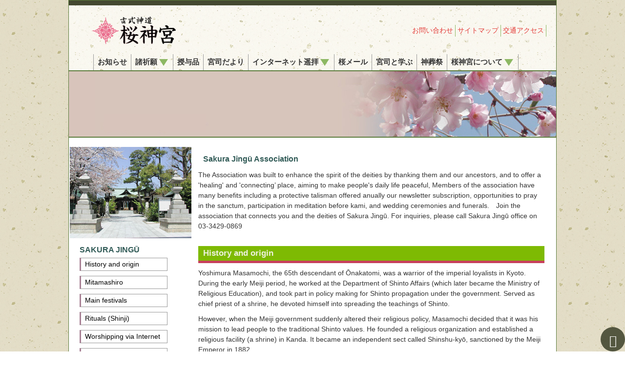

--- FILE ---
content_type: text/html; charset=UTF-8
request_url: https://www.sakura.jingu.net/english.html
body_size: 5763
content:
<!DOCTYPE html>
<html xmlns="http://www.w3.org/1999/xhtml" lang="en">
<head>
<meta http-equiv="Content-Type" content="text/html; charset=UTF-8" />
<title>桜神宮：English</title>
<link href="/css/sanitize.css" rel="stylesheet" type="text/css" />
<link href="/css/common.css" rel="stylesheet" type="text/css" />
<!-- SmartMenus core CSS (required) -->
<link href="/css/sm-core-css.css" rel="stylesheet" type="text/css" />
<link href="/css/sm-mint.css" rel="stylesheet" type="text/css" />
<script type="text/javascript" src="jquery-1.6.2.min.js"></script> 
<script type="text/javascript" src="javascript.js"></script>
</head>
<!-- ▼sec-image -->
<body>
<div id="page_top"><a href="#"></a></div>
<div id="basic-wrap">
  <header>
  <div class="header-head">
    <div class="top-logo"><a href="/"><img src="/img/header/logo.png"  alt="古式神道桜神宮" class="site-logo"></a></div>
    <ul class="lang ">
      <li class="only-pc"><a href="/call.html">お問い合わせ</a></li>
      <li class="only-pc"><a href="/sitemap.html">サイトマップ</a></li>
      <li class="only-pc"><a href="/access.html">交通アクセス</a></li>
      <li class="only-sp">MENU</li>
    </ul>
  </div>
  <nav class="main-nav" role="navigation"> 
    <!-- Mobile menu toggle button (hamburger/x icon) -->
    <input id="main-menu-state" type="checkbox" />
    <label class="main-menu-btn
                " for="main-menu-state"> <span class="main-menu-btn-icon"></span> </label>
    <!-- Sample menu definition -->
    <ul id="main-menu" class="sm sm-mint">
      <li><a href="/news.html">お知らせ</a></li>
      <li><a href="/kigan-index.html">諸祈願</a>
        <ul >
         <li><a href="/kigan-index.html">諸祈願</a>
          <li>  <li><a href="/kigan-happokiyome.html">大中臣 八方清メ</a></li></li>
           <li><a href="/kigan-wedding.html">神前結婚式</a></li>
          <li><a href="/kigan-anzan.html">安産祈願</a></li>
          <li><a href="/kigan-omiya.html">初宮詣（お宮参り）</a></li>
          <li><a href="/kigan-753.html">七五三</a></li>
          <li><a href="kigan-shutcho.html">出張祭典</a></li>
        <li><strong><a href="/kigan-post.html">郵送祈願</a></strong></li>
        </ul>
      </li>
      <li><a href="/zuyohin.html">授与品</a></li>
      <li><a href="/letter.html">宮司だより</a></li>
      <li><a href="/youhai-start.html">インターネット遥拝</a>
        <ul >
          <li><a href="/youhai-start.html">鳥居</a></li>
          <li><a href="/youhai-omairi.html">お参り</a></li>
          <li><a href="/youhai-gokicho.html">ご記帳</a></li>
          <li><a href="/youhai-omikuji.html">おみくじ</a></li>
          <li><a href="/youhai-ema.html">絵馬奉納</a></li>
          <li><a href="/youhai-omamori.html">御守授与</a></li>
          <li><a href="/youhai-soudan.html">宮司に相談</a></li>
        </ul>
      </li>
      <li><a href="/mailmagazine.html">桜メール</a></li>
      <li><a href="news.html?id=68368">宮司と学ぶ</a></li>
      <li><a href="/shinsosai.html">神葬祭</a></li>
      <li><a href="/about-souken.html">桜神宮について</a>
        <ul>
          <li><a href="/about-souken.html">桜神宮の創建</a></li>
        </ul>
      </li>
     
      <li class="only-sp"><a href="/access.html">アクセス</a></li>
      <li class="only-sp"><a href="/call.html">お問い合わせ</a></li>
    </ul>
  </nav>
</header>
  <div class="sec-wrapper">
    <h1 id="sec-title" class="title-call"> </h1>
    <!-- ▲sec-image -->
    <div class="sec-contents">
<div class="sec-menu">

<img src="img/language/sakurajingu.jpg" alt="SAKURA JINGŪ"/>

<p class="midashi ml20">SAKURA JINGŪ</p>
    <ul>
<li ><a href="#01">History and origin</a></li>
<li ><a href="#02">Mitamashiro</a></li>
<li ><a href="#03">Main festivals</a></li>
<li><a href="#04">Rituals (Shinji)</a></li>
<li><a href="#05">Worshipping via Internet</a></li>
<li><a href="#07">Access</a></li>
</ul>
</div>
<div class="sec-main">

<p class="midashi">Sakura Jingū Association</p>

<div class="txt_block">
The Association was built to enhance the spirit of the deities by thanking them and our ancestors, and to offer a 'healing' and 'connecting’ place, aiming to make people's daily life peaceful, Members of the association have many benefits including a protective talisman offered anually our newsletter subscription, opportunities to pray in the sanctum, participation in meditation before kami, and wedding ceremonies and funerals.　Join the association that connects you and the deities of Sakura Jingū. For inquiries, please call Sakura Jingū 
office on 03-3429-0869
</div>

<a name="01"></a>
<p class="lang_menu">History and origin</p>

<div class="txt_block">
Yoshimura Masamochi, the 65th descendant of Ōnakatomi, was a warrior of the imperial loyalists in Kyoto. During the early Meiji period, he worked at the Department of Shinto Affairs (which later became the Ministry of Religious Education), and took part in policy making for Shinto propagation under the government. Served as chief priest of a shrine, he devoted himself into spreading the teachings of Shinto. 
</div>
<div class="txt_block">
However, when the Meiji government suddenly altered their religious policy, Masamochi decided that it was his mission to lead people to the traditional Shinto values. He founded a religious organization and established a religious facility (a shrine) in Kanda. It became an independent sect called Shinshu-kyō, sanctioned by the Meiji Emperor in 1882. 
</div>
<div class="txt_block">
Masamochi, who was highly favored by Saigo Takamori and Ito Hirobumi as well as other key government officials, spent time with Percival Lowell, an American astronomer and a devout Christian, and taught him Shinto beliefs during his stay in Japan. Introduced by the Ministry of Foreign Affairs and the books of Lowell, more than 200 Westerners visited annual festivals at the shrine during the Meiji period. Masamochi received an oracle just before his death, which resulted in the relocation of the shrine to the current location in the early Taisho period.
</div>

<a name="02"></a>
<p class="lang_menu">Mitamashiro (A physical object of worship) </p>

<div class="txt_block">
   <div class="flex-grope">
<div class="lang-txt-mitamashiro">The mirror (mikagami) of Chrysanthemum of 16 petals is the object of worship. The mirror was enshrined in Edo castle during the Edo period before the buildings of shrine in the castle was destroyed by a fire. After approved by the Imperial court, the mirror was then enshrined in Shin- mei-gū shrine by Keikōin in Reigan-jima island in Fukagawa, Tokyo. The mirror was moved again to a Grand Shrine after the Meiji Restoration. The then supreme priest of the shrine, kuninomiya Asahiko Shinnō (Prince), who confided Masamochi, he himself divided the spirit of the enshrined deity of the Grand Shrine to the mirror, which was then granted to the shrine when Masamochi left his post. 
</div>
   <div class="image-mitamashiro"><img src="/img/language/kagamib.jpg"  /></div>
</div>

<a name="03"></a>
<p class="lang_menu">Main festivals</p>

<table class="festival">

  <tbody>
    <tr>
      <th scope="row">Shihōhai<br>
<span class="date">(January 1st)</span></th>
      <td>Celebration of the New Year, <br>worshipping the deities in all four directions.</td>
    </tr>
    <tr>
           <th scope="row">Genshi-sai<br>
<span class="date">(January 3rd)</span></th>
      <td>Celebration of the descent of Ninigi <br>(grandson of Amaterasu, the goddess of the sun) to earth.</td>
    </tr>
    <tr>
           <th scope="row">Yoshimura Masamochi-sai<br>
<span class="date">(January 21st)</span></th>
      <td>Celebration of Yoshimura Masamochi' s life.</td>
    </tr>
    <tr>
          <th scope="row">Setsubun-sai<br>
<span class="date">(February 3rd)</span></th>
      <td>Celebration of the coming of spring</td>
    </tr>
    <tr>
           <th scope="row">Taisai<br>
<span class="date">(April 9th)</span></th>
      <td>Great festival.</td>
    </tr>
       <tr>
           <th scope="row">Nagoshi no Ōharai<br>
<span class="date">(June 30th)</span></th>
      <td>Great purification</td>
    </tr>
    <tr>
          <th scope="row">Chusai<br>
<span class="date">(September 17th)</span></th>
      <td>Middle festival.</td>
    </tr>
    <tr>
         <th scope="row">Irei taisai<br>
<span class="date">(Second Sunday of July)</span></th>
      <td>Great memorial service.</td>
    </tr>
       <tr>
         <th scope="row">Toshikoshi Ōharai<br>
<span class="date">(December 27th)</span></th>
      <td>Monthly ceremonies.</td>
    </tr>
    <tr>
          <th scope="row">Tsukinami-sai<br>
<span class="date">(9th, 21st, and 27th of <br>every month)</span></th>
      <td>Monthly ceremonies.</td>
    </tr>
    <tr>
          <th scope="row">Kitō-sai<br>
<span class="date">(17th of every month)</span></th>
      <td>Ceremony to pray for safety.</td>
    </tr>
  </tbody>
</table>


<br /><a name="04"></a>
<p class="lang_menu">Rituals (Shinji)</p>

<p class="midashi">Godō jigoku shiki, or Kamanari (The purifying sound of iron pot)</p>
<div class="flex-grope">
<div class="image"><img src="/img/language/shinji1b.jpg" /></div>
<div class="lang-txt">The sound that iron pot filled with cooked rice makes during the ritual in front of kami. This sound purifies the defilements (tsumi and kegare) of each individual. This ceremony is held on April 9, June 30, September 17, and December 27.</div>
</div>
    
<p class="midashi">Chinka shiki (The fire calming ceremony) </p>
<div class="flex-grope">
    <div class="image"><img src="img/language/shinji2b.jpg" ></div>
<div class="lang-txt">The ritual of 'pacifying fire’ by walking barefoot on the bed of 6 meters long red-hot charcoal embers. Participants circumambulate the walkway, where salt is spread on the coals after purification. This ceremony is held on April 9.
</div></div>
    
<p class="midashi">Kugatachi shiki or Yutate (The sprinkling of boiling water on the body) </p>
  <div class="flex-grope">
    <div class="image"><img src="/img/language/shinji3b.jpg"></div>
<div class="lang-txt">A ritual in which the priest dips bamboo fronds into boiling water and sprinkles on the body. This ceremony is held on September 17.</div>
      </div>

<a name="05"></a>
<p class="lang_menu">Worshipping via Internet</p>

<div class="txt_block">
 "Remote" Worship is available for those who live abroad or in a remote place, or those who are unable to come due to their work or health issues, by simply following the guide on our website. We offer inquiries and consultation services as well.
</div>
■HOMEPAGE ADDRESS<br />
 https://www.sakura.jingu.net/

<br /><br />

<a name="07"></a>
<p class="lang_menu">Access</p>
<div class="txt_block">
SAKURA JINGŪ<br/>
3-21, SHINMACHI, SETAGAYA-KU,TOKYO 154-0014 JAPAN [<a href="https://maps.google.co.jp/maps?q=%E6%9D%B1%E4%BA%AC%E9%83%BD%E4%B8%96%E7%94%B0%E8%B0%B7%E5%8C%BA%E6%96%B0%E7%94%BA3-21-3&ie=UTF8&client=safari&oe=UTF-8&hnear=%E6%9D%B1%E4%BA%AC%E9%83%BD%E4%B8%96%E7%94%B0%E8%B0%B7%E5%8C%BA%E6%96%B0%E7%94%BA%EF%BC%93%E4%B8%81%E7%9B%AE%EF%BC%92%EF%BC%91%E2%88%92%EF%BC%93&gl=jp&t=m&z=16&brcurrent=3,0x6018f47c473feb97:0x8ba13f71e521115a,0,0x6018f47c469ac02f:0xc4b3b9507a14e19" target="_blank">→google MAP</a>]<br/>
Tel 81-3-3429-0869<br/>Fax 81-3-3429-7452<br/>
URL http://www.sakura.jingu.net<br/>
E-mail info@sakura.Jingu.net<br/>
</div>

<div align="center"><div class="map-photo">
<img src="/img/access/map01.jpg"  alt="（１）桜新町駅改札"/>
<div class="cap2">（１）Tokyu Den-en-toshi Line Sakura-shimmachi Station Ticket Gate</div>
<div class="cap3">▼</div>
<img src="/img/access/map02.jpg"  alt="（２）北口"/>
<div class="cap2">（２）Sakura-shimmachi Station North Exit</div>
<div class="cap3">▼</div>
<img src="/img/access/map03.jpg"  alt="（３）桜新町駅北口外観"/>
<div class="cap2">（３）Sakura-Shimmachi Station North Exit (Appearance from outside)</div>
<div class="cap3">▼</div>
<img src="/img/access/map04.jpg"  alt="（４）出口からまっすぐ進む"/>
<div class="cap2">（４）Walk Straight from the North Exit</div>
<div class="cap3">▼</div>
<img src="/img/access/map05.jpg"  alt="（５）コンビニとさくら幼稚園"/>
<div class="cap2">（５）You will see Family Mart and Sakura Kindergarden as a landmark</div>
<div class="cap3">▼</div>
<img src="/img/access/map06.jpg"  alt="（６）さくら幼稚園の門を通過する"/>
<div class="cap2">（６）Keep walking until you pass the Kindergarden's entrance gate</div>
<div class="cap3">▼</div>
<img src="/img/access/map07.jpg"  alt="（７）桜神宮の鳥居が見えてきます"/>
<div class="cap2">（７）There, you will see Sakurajingu's Torii</div>
</div></div>
</div>
        </div>
      <!--▲sec-main--> 
    </div>
    <!--▲sec-contents--> 
  </div>
  <!--▲sec-wrapper-->

<!-- ▼footer -->
 <!-- ▼footer -->
  <div id="footer">     
    <div class="footer-box">
      <h1><span class="sub">古式神道 </span>桜神宮</h1>
       <p class="add"> 〒154-0014 東京都世田谷区新町3-21-3<br>
      [<a href="https://maps.google.co.jp/maps?q=%E6%9D%B1%E4%BA%AC%E9%83%BD%E4%B8%96%E7%94%B0%E8%B0%B7%E5%8C%BA%E6%96%B0%E7%94%BA3-21-3&ie=UTF8&client=safari&oe=UTF-8&hnear=%E6%9D%B1%E4%BA%AC%E9%83%BD%E4%B8%96%E7%94%B0%E8%B0%B7%E5%8C%BA%E6%96%B0%E7%94%BA%EF%BC%93%E4%B8%81%E7%9B%AE%EF%BC%92%EF%BC%91%E2%88%92%EF%BC%93&gl=jp&t=m&z=16&brcurrent=3,0x6018f47c473feb97:0x8ba13f71e521115a,0,0x6018f47c469ac02f:0xc4b3b9507a14e19" target="_blank">→googleマップ</a>]</p>
      <h2>ご予約・お問い合わせ</h2>
      <p class="denwa">電話　<span class="number">03-3429-0869</span><br class="only-sp">（受付時間　9：00～16：00）</p>
    <p class="denwa"><font color="#669900">ご祈願をお申し込みの際はお電話いただきますようお願い致します。</font></p><br>
    

    
    
        <ul class="footer-menu">
        <li><a href="/news.html">お知らせ</a></li>
        <li><a href="/kigan-happokiyome.html"">諸祈願</a></li>
        <li><a href="/shinsosai.html">神葬祭</a></li>
        <li><a href="/zuyohin.html">授与品</a></li>
        <li><a href="/letter.html">宮司だより</a></li>
        <li><a href="/youhai-start.html">インターネット遥拝</a></li>
        <li><a href="/mailmagazine.html">桜メール</a></li>
        <li><a href="/about-souken.html">桜神宮について</a></li>
        <li><a href="/access.html">アクセス</a></li>
        <li><a href="/call.html">お問い合わせ</a></li>
        <li><a href="/sitemap.html">サイトマップ</a></li>
      </ul>   
    </div>
  <div class="copyright"> &copy;
    1998-2025    Sakura-Jingu All Rights Reserved. </div>
    </div>
  <!-- ▲footer --> </div>
<!-- ▲basic-wrap--> 
    
<script src="https://code.jquery.com/jquery-1.12.4.min.js"></script> 
<script src="/js/jquery.smartmenus.min.js"></script> 
<script type="text/javascript">
  $(function() {
		$('#main-menu').smartmenus({
			subMenusSubOffsetX: 6,
			subMenusSubOffsetY: -8
		});
	});

// SmartMenus mobile menu toggle button
$(function() {
  var $mainMenuState = $('#main-menu-state');
  if ($mainMenuState.length) {
    // animate mobile menu
    $mainMenuState.change(function(e) {
      var $menu = $('#main-menu');
      if (this.checked) {
        $menu.hide().slideDown(250, function() { $menu.css('display', ''); });
      } else {
        $menu.show().slideUp(250, function() { $menu.css('display', ''); });
      }
    });
    // hide mobile menu beforeunload
    $(window).bind('beforeunload unload', function() {
      if ($mainMenuState[0].checked) {
        $mainMenuState[0].click();
      }
    });
  }
});
 </script>
</body>
</html>


--- FILE ---
content_type: text/css
request_url: https://www.sakura.jingu.net/css/common.css
body_size: 6866
content:
@charset "UTF-8";
/* Scss Document */
@media (max-width: 768px) {
  .only-pc {
    display: none; } }

@media (min-width: 769px) {
  .only-sp {
    display: none; } }

html {
  height: 100%;
  font-size: 62.5%;
  background-color: #f0ece0;
  background: url("/img/common/bg_contents.gif"); }

* {
  box-sizing: border-box; }

* {
  margin: 0;
  padding: 0; }

body {
  font-family: "Roboto", "ヒラギノ角ゴ Pro W3", "Hiragino Kaku Gothic Pro", "メイリオ", Meiryo, Osaka, "ＭＳ Ｐゴシック", "MS PGothic", sans-serif;
  font-size: 1.4rem;
  color: #333; }
  body img {
    max-width: 100%;
    height: auto; }

*, *::before, *::after {
  box-sizing: border-box; }

.clearfix::after {
  content: “”;
  display: block;
  clear: both; }

a:link {
  color: #e33a37;
  text-decoration: none; }

a:visited {
  color: #e33a37;
  text-decoration: none; }

a:hover {
  color: #e33a37;
  text-decoration: underline; }

a:visited:hover {
  color: #e33a37;
  text-decoration: underline; }

a:active {
  color: #e33a37;
  text-decoration: underline; }

a:visited:active {
  color: #e33a37;
  text-decoration: none; }

table {
  width: 100%; }
  table th, table td {
    padding: 6px;
    border: 1px solid #bc0d4a; }

th {
  white-space: nowrap; }

.center {
  text-align: center;
  　　position: relative;
  　　top: 50%;
  　　-webkit-transform: translateY(-50%);
  　　-ms-transform: translateY(-50%);
  　　transform: translateY(-50%); }

hr {
  border: 1px solid #999;
  margin: 20px auto; }

#basic-wrap {
  margin: 0 auto;
  width: 100%;
  min-width: 320px;
  border: 1px solid #5c7c3d; }
  @media (min-width: 769px) {
    #basic-wrap {
      overflow: hidden;
      width: 1000px;
      display: -webkit-box;
      display: -ms-flexbox;
      display: flex;
      -webkit-box-orient: vertical;
      -webkit-box-direction: normal;
      -ms-flex-direction: column;
      flex-direction: column;
      min-height: 100vh;
      height: 100%; } }

/*ページトップへ矢印*/
#page_top {
  width: 50px;
  height: 50px;
  position: fixed;
  right: 0;
  bottom: 0;
  background: #444831;
  opacity: 0.9;
  border-radius: 50%;
  z-index: 5; }

#page_top a {
  position: relative;
  display: block;
  width: 50px;
  height: 50px;
  text-decoration: none; }

#page_top a::before {
  font-family: 'Font Awesome 5 Free';
  font-weight: 900;
  content: '\f102';
  font-size: 25px;
  color: #fff;
  position: absolute;
  width: 25px;
  height: 25px;
  top: -5px;
  bottom: 0;
  right: 0;
  left: 0;
  margin: auto;
  text-align: center; }

/*----------ヘッダ部-----------*/
/*スマホ時position: fixed;でトップにヘッダ固定*/
header {
  background: url("/img/header/bg_header_menu.gif");
  border-top: 10px solid #444831;
  position: fixed;
  top: 0;
  left: 0;
  width: 100%;
  z-index: 100; }
  @media (min-width: 769px) {
    header {
      position: static;
      width: 100%;
      border-bottom: 2px solid #5c7c3d; } }

.header-head {
  width: 100%;
  display: -webkit-box;
  display: -ms-flexbox;
  display: flex;
  justify-content: space-between; }
  .header-head .top-logo {
    padding: 10px; }
    @media (min-width: 769px) {
      .header-head .top-logo {
        padding: 20px 0 10px 48px; 
            } }
  .header-head .lang {
    display: -webkit-box;
    display: -ms-flexbox;
    display: flex;
    f-webkit-box-pack: end;
    -ms-flex-pack: end;
    justify-content: flex-end;
    width: 20%;
    margin-top: 20px;
      margin-right: 20px;
    height: 24px; 
}
    @media (min-width: 769px) {
      .header-head .lang {
        width: 50%;
        margin-top: 40px;
        padding-left: 10px;
        height: 24px;
    } }
  .header-head .lang li {
    border-right: 1px solid #8db863;
    list-style: none;
    text-align: center;
    font-size: 1.1rem;
    padding: 4px;
    line-height: 1; 
}
.header-head .lang li:nth-child(5){
    border: none; margin-right:-10px}

    @media (min-width: 769px) {
      .header-head .lang li {
        font-size: 1.4rem; } }
.header-head .lang li:nth-child(4){
    border: none; margin-right: 10px;}


.header-head .top-logo a .site-logo {
  width: 132px;
  height: 46px; }
  @media (min-width: 769px) {
    .header-head .top-logo a .site-logo {
      width: 172px;
      height: 60px; } }

/*-----------------フッタ部---------------*/
#footer {
  margin: auto;
  color: #fff;
  background: url("/img/footer/footer_bg.gif"); }
  @media (min-width: 769px) {
    #footer {
      width: 1000px; } }

.footer-menu {
  width: 90%;
  margin: 20px auto 10px;
  list-style: none;
  display: -webkit-box;
  display: -ms-flexbox;
  display: flex;
  -ms-flex-wrap: wrap;
  flex-wrap: wrap;
  -webkit-box-pack: start;
  -ms-flex-pack: start;
  justify-content: flex-start;
  border-top: 1px solid #999;
  padding-top: 10px; }
  @media (min-width: 769px) {
    .footer-menu {
      display: none; } }
  .footer-menu li {
    display: block;
    text-align: left;
    text-decoration: none;
    padding: 3px 0;
    margin-right: 30px; }
  .footer-menu li a::after {
    position: absolute;
    font-family: 'Font Awesome 5 Free';
    content: '\f04b';
    font-weight: 900;
    font-size: 1rem;
    margin-top: 3px;
    margin-left: 5px; }
  .footer-menu li a {
    text-decoration: none;
    color: #fff; }
  .footer-menu li a:hover {
    text-decoration: underline;
    color: #bc0d4a; }

.footer-box {
  padding: 1px;
  text-align: center; }
  .footer-box h1 {
    font-family: 游明朝, "Yu Mincho", YuMincho, "Hiragino Mincho ProN", "Hiragino Mincho Pro", HGS明朝E, メイリオ, Meiryo, serif; }
    .footer-box h1 .sub {
      font-size: 1.6rem; }
  .footer-box h2 {
    font-size: 1.6rem;
    margin-bottom: 0; }
  .footer-box .add {
    margin-bottom: 10px; }
  .footer-box .denwa {
    margin-bottom: -4px; }
  .footer-box .number {
    font-size: 2rem;
    font-weight: bold; }

.copyright {
  margin-top: 4px;
  text-align: center;
  padding: 6px;
  border-top: 1px solid rgba(127, 127, 127, 0.8); }

.goto-form {
  display: inline-block;
  margin: 8px auto;
  background: #5c7c3d;
  padding: 4px 16px;
  border-radius: 10px;
  font-weight: bold; }
  .goto-form a {
    text-decoration: none;
    color: #fff;
    display: inline-block; }
  .goto-form a:hover {
    color: #e33a37; }
  .goto-form .fas {
    vertical-align: -3px; }

/*--------------------第二階層コンテンツ-------------------*/
/*スマホ時、固定ヘッダ分だけ上に余白
PC時に親要素basic-wrapをflexにして、コンテンツが少なくてもフッタを下に固定*/
.sec-wrapper {
  margin-top: 86px;
  background: #fff; }
  @media (min-width: 769px) {
    .sec-wrapper {
      margin-top: 0;
      flex: 1 0 auto; } }

#sec-title {
  color: #fff;
  font-size: 2rem;
  font-family: 游明朝, "Yu Mincho", YuMincho, "Hiragino Mincho ProN", "Hiragino Mincho Pro", HGS明朝E, メイリオ, Meiryo, serif;
  font-weight: 700;
  border-bottom: 2px solid #5c7c3d;
  padding: 24px 0 10px 10px;
  height: 80px;
  letter-spacing: 0.1em;
  text-shadow: 2px 2px 3px #333; }
  @media (min-width: 769px) {
    #sec-title {
      margin-top: 0;
      height: 136px;
      font-size: 2.8rem;
      padding: 50px 0 10px 30px;
      letter-spacing: 0.2em; } }

/*各コーナータイトル背景画像*/
.title-news {
  background: url("/img/sec_title/sp_news.jpg");
  background-size: cover; }
  @media (min-width: 769px) {
    .title-news {
      background: url("/img/sec_title/news.jpg"); } }

.title-kigan {
  background: url("/img/sec_title/sp_kigan.jpg");
  background-size: cover; }
  @media (min-width: 769px) {
    .title-kigan {
      background: url("/img/sec_title/kigan.jpg"); } }

.title-shinsosai {
  background: url("/img/sec_title/sp_shinsosai.jpg");
  background-size: cover; }
  @media (min-width: 769px) {
    .title-shinsosai {
      background: url("/img/sec_title/shinsosai.jpg"); } }

.title-zyuyo {
  background: url("/img/sec_title/sp_zyuyo.jpg");
  background-size: cover; }
  @media (min-width: 769px) {
    .title-zyuyo {
      background: url("/img/sec_title/zyuyo.jpg"); } }

.title-diary {
  background: url("/img/sec_title/sp_diary.jpg");
  background-size: cover; }
  @media (min-width: 769px) {
    .title-diary {
      background: url("/img/sec_title/diary.jpg"); } }

.title-youhai {
  background: url("/img/sec_title/sp_youhai.jpg");
  background-size: cover; }
  @media (min-width: 769px) {
    .title-youhai {
      background: url("/img/sec_title/youhai.jpg"); } }

.title-call {
  background: url("/img/sec_title/sp_call.jpg");
  background-size: cover; }
  @media (min-width: 769px) {
    .title-call {
      background: url("/img/sec_title/call.jpg"); } }

.title-mailmagazine {
  background: url("/img/sec_title/sp_mailmagazine.jpg");
  background-size: cover; }
  @media (min-width: 769px) {
    .title-mailmagazine {
      background: url("/img/sec_title/mailmagazine.jpg"); } }

.title-about {
  background: url("/img/sec_title/sp_about.jpg");
  background-size: cover; }
  @media (min-width: 769px) {
    .title-about {
      background: url("/img/sec_title/about.jpg"); } }

.title-access {
  background: url("/img/sec_title/sp_access.jpg");
  background-size: cover; }
  @media (min-width: 769px) {
    .title-access {
      background: url("/img/sec_title/access.jpg"); } }

.title-sitemap {
  background: url("/img/sec_title/sp_sitemap.jpg");
  background-size: cover; }
  @media (min-width: 769px) {
    .title-sitemap {
      background: url("/img/sec_title/sitemap.jpg"); } }

.title-gosyumonth {
  background: url("/img/sec_title/sp_gosyumonth.jpg");
  background-size: cover; }
  @media (min-width: 769px) {
    .title-gosyumonth  {
      background: url("/img/sec_title/gosyumonth.jpg"); } }

.sec-contents {
  display: -webkit-box;
  display: -ms-flexbox;
  display: flex;
  -ms-flex-wrap: wrap;
  flex-wrap: wrap; }

/*------第二階層の通常メニュー　PC左　SP上-------
第二階層メニュー　変則タイプは各コンテンツエリアに記載*/
.sec-menu {
  width: 98%;
  margin: 0 auto;
  text-decoration: none;
  order: 1; }
  @media (min-width: 769px) {
    .sec-menu {
      width: 25%;
      order: 1;
      padding: 0; } }
  .sec-menu ul {
    padding: 0;
    display: -webkit-box;
    display: -ms-flexbox;
    display: flex;
    -ms-flex-wrap: wrap;
    flex-wrap: wrap;
    -webkit-box-pack: justify;
    -ms-flex-pack: justify;
    justify-content: space-between; }
    @media (min-width: 769px) {
      .sec-menu ul {
        display: block;
        margin-top: 0;
        margin-left: 20px; } }
    .sec-menu ul ul::after, .sec-menu ul ul::before {
      width: 46%;
      content: "";
      display: block; }
  .sec-menu li {
    width: 46%;
    list-style: none;
    margin-bottom: 10px; }
    @media (min-width: 769px) {
      .sec-menu li {
        width: 180px; } }
  .sec-menu li a {
    width: 100%;
    padding: 2px 8px;
    position: relative;
    display: inline-block;
    text-decoration: none;
    color: #000;
    border-left: 3px solid #a98296;
    border-right: 1px solid #999;
    border-top: 1px solid #999;
    border-bottom: 1px solid #999; }
  .sec-menu li.current a {
    background: url("/img/common/sec-menu-bg.png") no-repeat;
    font-weight: bold; }
  .sec-menu li a:hover {
    background: url("/img/common/sec-menu-bg.png") no-repeat; }

/*--------第二階層メインコンテンツ------------*/
.sec-main {
  width: 98%;
  margin: 0  auto;
  order: 2;
  padding: 10px; }
  @media (min-width: 769px) {
    .sec-main {
      width: 73%;
      margin-right: 1em;
      padding: 0 10px 30px;
      order: 2; } }
  .sec-main p {
    margin-bottom: 10px;
    line-height: 1.6;
    padding-left: 1rem; }
  .sec-main p.indent {
    text-indent: 1rem; }

/*メインサブタイトル*/
.sec-sub-title {
  font-family: 游明朝, "Yu Mincho", YuMincho, "Hiragino Mincho ProN", "Hiragino Mincho Pro", HGS明朝E, メイリオ, Meiryo, serif;
  font-size: 2.2rem;
  font-weight: bold;
  letter-spacing: 0.1em;
  background: #f0ede5;
  margin-top: -3px;
  padding: 4px;
  border-radius: 10px; }
  .sec-sub-title::before {
    content: '';
    display: inline-block;
    width: 17px;
    height: 20px;
    margin: 0 10px;
    background-image: url("/img/common/yazi.gif");
    background-size: contain;
    vertical-align: middle; }

/*コンテンツ共通*/
.midashi {
  font-size: 1.6rem;
  font-weight: bold;
  margin: 12px 0 4px;
  color: #305A56; }

.list-num {
  list-style-type: decimal;
  margin: 15px auto  18px 24px; }

.list-num li {
  margin-bottom: 10px;
  line-height: 1.6; }

.contact-txt {
  border: 2px solid #bc0d4a;
  padding: 8px 10px 0px 10px;
  margin: 4px auto 10px;
  text-align: center;
  display: inline-block; }
  .contact-txt p {
    font-size: 1.8rem;
    margin-bottom: 2px;
    font-weight: bold;
    color: #bc0d4a; }
  .contact-txt .number {
    font-size: 2.4rem;
    font-weight: bold; }

.note {
  margin-top: 10px; }
  .note p {
    margin-left: 1em;
    text-indent: -1em; }

.caution {
  margin-top: 10px;
  margin-left: 1em;
  text-indent: -1em; }

.small {
  font-size: 1.2rem; }

.colored {
  color: #6f639c; }

.red {
  color: #FF4500; }

.green {
  color: #26A450; }

.imgleft {
  padding: 0px 15px 0px 0px;
  margin: 0;
  float: left; }

.imgright {
  padding: 0px 0px 0px 10px;
  margin: 0;
  float: right; }

.waku {
  border: 1px solid #999;
  padding: 3px;
  display: inline-block; }

/*横並びリスト*/
.horizontal-list {
  width: 90%;
  list-style: none;
  display: -webkit-box;
  display: -ms-flexbox;
  display: flex;
  -ms-flex-wrap: wrap;
  flex-wrap: wrap;
  -webkit-box-pack: start;
  -ms-flex-pack: start;
  justify-content: flex-start;
  margin-left: 10px; }
  .horizontal-list li {
    display: block;
    text-align: left;
    text-decoration: none;
    padding: 3px 0;
    margin-right: 30px; }
  .horizontal-list li a::after {
    position: absolute;
    font-family: 'Font Awesome 5 Free';
    content: '\f04b';
    font-weight: 900;
    font-size: 1rem;
    margin-top: 3px;
    margin-left: 5px; }
  .horizontal-list li a {
    text-decoration: none; }
  .horizontal-list li a:hover {
    text-decoration: underline;
    color: #bc0d4a; }

/*---------お知らせ・宮司だより--------*/
.news-menu {
  width: 98%;
  margin: 0 auto;
  text-decoration: none;
  order: 3; }
  @media (min-width: 769px) {
    .news-menu {
      width: 25%;
      order: 1;
      padding: 0; } }
  .news-menu .news-sidedex {
    margin: 5px 0 13px; }
  .news-menu .news-sidemenu {
    padding: 0 0 0 10px; }
    .news-menu .news-sidemenu li {
      width: 100px;
      margin-left: 14px;
      text-indent: -14px;
      margin-bottom: 6px;
      font-size: smaller;
      list-style: none; }
    .news-menu .news-sidemenu li::before {
      content: "▶";
      color: #999;
      font-size: 0.8rem;
      margin-right: 4px; }
  .news-menu .month {
    display: -webkit-box;
    display: -ms-flexbox;
    display: flex;
    -ms-flex-wrap: wrap;
    flex-wrap: wrap; }

/*お知らせ・宮司だより個別記事*/
div#entry {
  padding: 10px;
  margin: 0px 0px 12px 0;
  width: 98%; }

div#entry .midashi {
  padding: 5px;
  margin: 0px 0px 0px 0px;
  font-size: 1.6rem;
  font-weight: bold;
  background-color: #ffffff;
  color: #666; }

div#entry .entry-title .pink {
  color: #da4c6c;
  text-decoration: none; }

.dotline {
  max-width: 100%; }

div#entry .honbun {
  padding: 5px 5px 5px 10px;
  margin: 0px 0px 0px 0px;
  line-height: 1.8; }

div#entry .honbun table td {
  border-color: #999; }

div#entry .operation {
  padding: 5px;
  margin: 0px 0px 0px 0px;
  text-align: right;
  font-size: smaller; }

ul.entry-title {
  margin: 0;
  padding: 0 0 0 5px;
  list-style-type: none;
  vertical-align: top; }

ul.entry-title li {
  float: left;
  margin: 0px 5px 0px 0px;
  padding: 0; }

div#entry .photo {
  padding: 5px 5px 5px 10px;
  margin: 0px 0px 0px 0px; }

ul.entry-photo {
  margin: 0;
  padding: 0 5px 0px 0px;
  list-style-type: none;
  vertical-align: top; }

ul.entry-photo li {
  float: left;
  margin: 0px 5px 5px 0px;
  padding: 0; }

.news-sidedex {
  padding: 20px 5px 10px 13px;
  margin: 0px 0px 0px 0px; }

ul.news-sidemenu {
  margin: 0;
  padding: 0 0 0px 30px;
  vertical-align: top;
  list-style-image: url(img/yazi2.gif); }

ul.news-sidemenu li {
  margin: 5px;
  padding: 0;

  font-size: smaller; }

ul.news-sideban {
  margin: 0;
  padding: 0px 0 0px 20px;
  vertical-align: top;
  list-style-type: none; }

ul.news-sideban li {
  margin: 5px;
  padding: 10px 0 0px 0px;

  font-size: smaller; }

ul.pager {
  width: 90%;
  margin: 10px auto;
  display: flex; }

ul.pager li {
  width: 50%;
  list-style: none; }

ul.pager li.next {
  text-align: left; }

ul.pager li.next::before {
  content: "<<"; }

ul.pager li.previous {
  text-align: right; }

ul.pager li.previous::after {
  content: ">>"; }

/*--------諸祈願-------------*/
.flex-grope {
  display: block; }
  @media (min-width: 769px) {
    .flex-grope {
      display: -webkit-box;
      display: -ms-flexbox;
      display: flex; } }

.negai-waku {
  width: 70%;
  border: 1px solid #666;
  padding: 6px;
  text-align: center;
  margin: 0 auto 20px; }

.negai-waku ul {
  width: 20rem;
  list-style: none;
  display: -webkit-box;
  display: -ms-flexbox;
  display: flex;
  -ms-flex-wrap: wrap;
  flex-wrap: wrap;
  -webkit-box-pack: start;
  -ms-flex-pack: start;
  justify-content: flex-start;
  margin: 0px auto 15px; }

.negai-waku li {
  width: 10rem;
  margin-bottom: 6px; }

.negai-sikikai {
  width: 96%;
  border: 1px solid #666;
  margin-bottom: 20px; }
  .negai-sikikai th {
    border-bottom: 1px solid #666;
    background-color: #F99FD7; }
  .negai-sikikai td {
    text-align: center; }

/*八方除け*/
.happoyoke {
  width: 90%;
  margin: 0 auto;
  display: -webkit-box;
  display: -ms-flexbox;
  display: flex;
  -ms-flex-wrap: wrap;
  flex-wrap: wrap;
  -webkit-box-pack: justify;
  -ms-flex-pack: justify;
  justify-content: space-between; }
  .happoyoke .table-wapper {
    width: 45%; }
    @media (min-width: 769px) {
      .happoyoke .table-wapper {
        width: 23%; } }
  .happoyoke table th {
    font-size: 1.8rem;
    border-bottom: 1px solid #666; }
  .happoyoke table {
    border: 2px solid #666;
    margin-bottom: 10px; }
  .happoyoke table td {
    text-align: center;
    border: 1px solid #666; }
  .happoyoke .jikoku {
    background-color: #c4bd97; }
  .happoyoke .sanpeki {
    background-color: #8db4e2; }
  .happoyoke .kyuushi {
    background-color: #da9694; }
  .happoyoke .roppaku {
    background-color: #d9d9d9; }

.yakudoshi {
  width: 90%;
  margin: 0 auto;
  display: -webkit-box;
  display: -ms-flexbox;
  display: flex;
  -ms-flex-wrap: wrap;
  flex-wrap: wrap;
  -webkit-box-pack: justify;
  -ms-flex-pack: justify;
  justify-content: space-between; }
  .yakudoshi .table-wapper {
    width: 90%;
    margin: 6px auto; }
    @media (min-width: 769px) {
      .yakudoshi .table-wapper {
        width: 48%; } }
  .yakudoshi table {
    border: 2px solid #666;
    margin-bottom: 10px; }
  .yakudoshi table td {
    text-align: center;
    border: 1px solid #666; }
  .yakudoshi table th {
    border-bottom: 1px solid #666;
    background: #dedede;
    font-size: 1.8rem; }
  .yakudoshi table tr td span {
    font-size: 1.8rem; }

/*結婚式*/
.wedding-left {
  width: 100%;
  margin-bottom: 10px; }
  @media (min-width: 769px) {
    .wedding-left {
      width: 50%; } }

.wedding-right {
  width: 100%;
  text-align: center; }
  @media (min-width: 769px) {
    .wedding-right {
      width: 50%; } }
  .wedding-right img {
    margin-bottom: 5px; }
  .wedding-right .caps {
    text-align: left;
    font-size: 1rem;
    width: 80%;
    margin-left: 10%; }

.wedding-table {
  margin-bottom: 10px; }
  .wedding-table th {
    font-weight: normal;
    white-space: nowrap;
    background: #f4ecec; }

/*安産祈願*/
.anzan-left {
  width: 100%; }
  @media (min-width: 769px) {
    .anzan-left {
      width: 65%;
      order: 2; } }

.anzan-right {
  width: 100%;
  text-align: center; }
  @media (min-width: 769px) {
    .anzan-right {
      width: 35%;
      order: 1; } }

table.inunohi {
  width: 70%; }
  @media (min-width: 769px) {
    table.inunohi {
      width: 50%; } }

table.shutcho {
  display: inline-block;
  width: 100%; }

/*郵送祈願*/
table.post {
  display: inline-block;
  margin-left: 10px; }

.post-hatsuho {
  width: 98%;
  display: flex;
  justify-content: space-between;
  flex-wrap: wrap; }
  @media (min-width: 769px) {
    .post-hatsuho {
      flex-wrap: nowrap; } }

.post-hatsuho .type {
  width: 45%;
  text-align: center; }
  @media (min-width: 769px) {
    .post-hatsuho .type {
      width: 30%; } }

.post-hatsuho .type img {
  max-width: 100%;
  height: auto; }

.pink {
  color: #da4c6c; }

.waku-post {
  display: inline-block;
  border: 2px solid  #da4c6c;
  padding: 12px;
  margin-left: 10px; }

/*------------桜神宮について-----------------*/
table.gyoji {
  width: auto !important; }

.higi-left {
  width: 100%; }
  @media (min-width: 769px) {
    .higi-left {
      width: 70%; } }

.higi-right {
  width: 100%;
  text-align: center; }
  @media (min-width: 769px) {
    .higi-right {
      width: 30%; } }
  .higi-right img {
    margin: 10px; }

/*-----------------授与品--------------------*/
.zyuyohin-wrap {
  display: -webkit-box;
  display: -ms-flexbox;
  display: flex;
  flex-wrap: wrap; 
justify-content:space-between;}

.zyuyohin {
  width: 48%;
  padding: 8px; 
border: 1px solid #999;
margin-bottom: 10px}
  @media (min-width: 769px) {
    .zyuyohin {
      width: 32%;
      padding: 4px; } }
  
 .zyuyohin-wrap::after{
  content:"";
  display: block;
  width:32%;
}
  .zyuyohin .image {
    position: relative;
    text-align: center;
    margin-bottom: 3px;
    height: 220px; 
      }
    .zyuyohin .image img {
      position: relative;
      top: 50%;
      -webkit-transform: translateY(-50%);
      /* Safari用 */
      transform: translateY(-50%); }
      
  .zyuyohin .name 
      {font-size: 1.5rem;
    font-weight: bold;
    text-align: center;
    margin-bottom: 8px; 
     padding-bottom: 4px;
    color:#93494A;
    border-bottom: 1px dashed #999;}
      
.zyuyohin .description{
     margin: 0  auto 8px;
     padding-bottom: 4px;
      border-bottom: 1px dashed #999;
}
  .zyuyohin .size {
    font-size: 1.2rem;
    text-align: center;
    line-height: 1.8; }
  .zyuyohin .ya {
    height: 350px; }

/*-----------------アクセス--------------------------*/
.access-left {
  text-align: center;
  width: 100%; }
  @media (min-width: 769px) {
    .access-left {
      width: 50%; } }

/*-----------------インターネット遥拝-----------------*/
/*遥拝サブメニューPC左ペイン　sp下*/
.youhai-menu {
  width: 96%;
  margin: 0 auto;
  text-align: center;
  text-decoration: none;
  order: 1; }
  @media (min-width: 769px) {
    .youhai-menu {
      width: 25%;
      padding: 0 16px;
      order: 1; } }
  .youhai-menu .txt {
    margin: 10px 0;
    text-align: left; }
  .youhai-menu .next-img-pc {
    display: none; }
    @media (min-width: 769px) {
      .youhai-menu .next-img-pc {
        display: block; } }
  .youhai-menu .next-img-pc:hover {
    opacity: 0.6; }
  .youhai-menu p.small {
    display: none; }
    @media (min-width: 769px) {
      .youhai-menu p.small {
        display: block;
        text-align: left; } }

.sp-next-btn {
  margin: 10px auto;
  text-align: center; }
  @media (min-width: 769px) {
    .sp-next-btn {
      display: none; } }
  .sp-next-btn img {
    margin: 10px auto; }
  .sp-next-btn img:hover {
    opacity: 0.6; }

/*遥拝イメージマップ　ツールチップ*/
#overdiv {
  display: none;
  background-color: #fdeacd;
  position: absolute;
  z-index: 10;
  padding: 2px;
  font-size: 1.6em;
  color: #7d0022;
  border: 2px solid #6a3906;
  border-radius: 5px; }

.sanpai-left {
  width: 100%;
  text-align: center;
  margin-bottom: 10px; }
  @media (min-width: 769px) {
    .sanpai-left {
      width: 30%; } }

.sanpai-right {
  width: 100%; }
  @media (min-width: 769px) {
    .sanpai-right {
      width: 70%; } }
  .sanpai-right table {
    margin: 20px auto; }
  .sanpai-right table tr td {
    border: none; }

/*遥拝ご記帳*/
.kicho-top {
  display: block;
  text-align: center;
  margin-bottom: 20px; }
  .kicho-top img {
    margin-bottom: 20px; }

.kicho-pager {
  text-align: center;
  margin: 16px auto; }

.call_lr {
  padding: 0;
  margin: 0;
  width: 100%;
  display: block;
  margin-bottom: 10px; }
  @media (min-width: 769px) {
    .call_lr {
      display: flex; } }
  .call_lr input {
    padding: 5px; }
  .call_lr textarea {
    padding: 5px; }

.call_lr > .left {
  width: 100%;
  margin-right: 10px;
  margin-bottom: 6px;
  padding: 5px;
  text-align: left;
  border-left: solid 5px #e3cdcc;
  border-bottom: solid 1px #ffffff;
  background-color: #fff5f5; }
  @media (min-width: 769px) {
    .call_lr > .left {
      width: 30%; } }

.call_lr > .right {
  width: 100%;
  padding: 0;
  text-align: left;
  border-bottom: solid 1px #ffffff; }
  @media (min-width: 769px) {
    .call_lr > .right {
      display: block;
      vertical-align: middle;
      width: 70%; } }

.call_lr_btn {
  padding: 10px 0px 10px 0px;
  margin: 0;
  width: 80%;
  text-align: right; }

.aster {
  color: #FF4500;
  font-size: 1.2rem; }

.col_txt {
  margin: 20px 0; }

table.gok_tb {
  border-collapse: collapse;
  border-spacing: 0;
  empty-cells: show;
  width: 100%; }

.gok_tb_td1m {
  padding: 5px;
  margin: 0;
  vertical-align: top;
  border: solid 1px #666666;
  width: 70%;
  text-align: center;
  background-color: #B5CAA0;
  font-weight: bold; }

.gok_tb_td3m {
  padding: 5px;
  margin: 0;
  border: solid 1px #666666;
  vertical-align: top;
  width: 30%;
  text-align: center;
  background-color: #B5CAA0;
  font-weight: bold; }

.gok_tb_td1 {
  padding: 5px;
  margin: 0;
  vertical-align: top;
  border: solid 1px #666666; }

.gok_tb_td3 {
  padding: 5px;
  margin: 0;
  border: solid 1px #666666;
  vertical-align: top; }

/*遥拝　おみくじ*/
.omi_ta {
  display: block;
  width: 100%;
  text-align: center;
  margin: 0 auto 20px; }
  @media (min-width: 769px) {
    .omi_ta {
      width: 60%; } }

.omi_ta table {
  margin: 0 auto;
  width: 80%; }

.omi_ta table td {
  padding: 10px; }

.miko {
  width: 100%;
  text-align: center; }
  @media (min-width: 769px) {
    .miko {
      width: 40%; } }

.omi_waku {
  width: 84%;
  padding: 12px;
  border: 2px solid #999;
  margin: 20px auto; }

/*遥拝　絵馬*/
.ema-pager {
  text-align: center; }

ul.ema {
  margin: 0px;
  padding: 0;
  list-style-type: none; }

ul.ema li {
  margin: 0px 0px 0 10px;
  padding: 0;
  vertical-align: top;
  text-align: left; }

.ema_img {
  padding: 0px;
  margin: 0;
  vertical-align: top;
  width: 178px; }

.ema_txt {
  padding: 5px;
  margin: 0px 0px 0px 0px;
  vertical-align: top;
  width: 178px;
  background-color: #cb9866; }

/*遥拝　お守り*/
.omamori {
  text-align: center;
  margin: 30px auto 10px; }
  .omamori img {
    margin-bottom: 20px; }

/*遥拝　相談*/
.soudan-waku {
  width: 96%;
  padding: 16px;
  border: 2px solid pink;
  margin: 8px auto; }

.gray-border {
  border-color: #999; }

.guji-img {
  float: right;
  margin: 20px; }

.qalist-list {
  margin-bottom: 10px; }
  .qalist-list li {
    padding: 0px 0px 10px 12px;
    list-style: none;
    text-indent: 10px; }
  .qalist-list li::before {
    content: "▶";
    color: #999;
    font-size: 0.8rem;
    margin-right: 4px; }
  .qalist-list li.indent {
    margin-left: 26px;
    text-indent: -16px; }

.qa-gray-waku {
  width: 96%;
  padding: 16px;
  margin: 8px auto;
  background-color: #e4e1e1; }

.list-circle {
  list-style: circle;
  margin-left: 20px; }

.list-number {
  list-style: decimal;
  margin-left: 40px;
  margin-bottom: 6px; }

/*桜メール*/
@media (min-width: 769px) {
  .sec-menu > .stop {
    margin: 20px 0 0 20px; } }

/*アクセス*/
.map-photo {
  width: 300px; }
  @media (min-width: 769px) {
    .map-photo {
      width: 400px; } }

.map-photo img {
  max-width: 100%;
  height: auto;
  margin-bottom: 6px; }

.map-photo .cap2 {
  text-align: left; }

/*sitemap*/
ul.sitemap {
  margin-left: 30px;
  list-style: none; }

ul.sitemap li {
  list-style: none;
  margin-left: 30px;
  margin-bottom: 16px; }

ul.sitemap li::before {
  content: "▶";
  font-size: 1rem;
  color: #999; }

/*外国語*/
.txt_block {
  padding-bottom: 10px; }

.lang_menu {
  margin: 20px 0 10px 0;
  padding: 2px 8px;
  border-width: 0 0 5px 0;
  border-color: #c8415c;
  border-style: solid;
  background: #7EBA03;
  color: #eef1df;
  line-height: 140%;
  font-weight: bold;
  font-size: larger; }

table.festival {
  width: 98%;
  display: inline-block;
  border-color: #666;
  margine-bottom: 20px; }

table.festival th {
  color: #5c7c3d; }

table.festival th,
table.festival td {
  border-color: #666; }

table.festival .date {
  font-weight: normal; }

.flex-grope .lang-txt {
  width: 98%;
  padding: 0 10px; }
  @media (min-width: 769px) {
    .flex-grope .lang-txt {
      width: 46%; } }

.lang-txt-mitamashiro {
  width: 98%;
  padding: 0 10px; }
  @media (min-width: 769px) {
    .lang-txt-mitamashiro {
      width: 60%; } }

.image-mitamashiro {
  width: 98%;
  padding: 0 10px;
  text-align: center; }
  @media (min-width: 769px) {
    .image-mitamashiro {
      width: 40%; } }

.flex-grope .image {
  width: 98%;
  text-align: center; }
  @media (min-width: 769px) {
    .flex-grope .image {
      width: 46%; } }


/*202307　御朱印ページ用に追記*/

.gosyuin-wrap {
  display: -webkit-box;
  display: -ms-flexbox;
  display: flex;
  flex-wrap: wrap; }
.nengo{
    font-size: 2rem;
    border-left:6px solid #669966;
    margin-left: 6px;
    padding-left: 10px;
}
.gosyuin{
  width: 33%;
  padding: 8px; }
  @media (min-width: 769px) {
   .gosyuin {
      width: 25%;
      padding: 4px; } }
  .gosyuin .image {
    border: 1px solid #999;
    position: relative;
    text-align: center;
    margin-bottom: 10px;
    height: 220px; }
    .gosyuin .image img {
      position: relative;
      top: 50%;
      -webkit-transform: translateY(-50%);
      /* Safari用 */
      transform: translateY(-50%); }
  .gosyuin .name {
    font-weight: bold;
    text-align: center;
    margin-bottom: 4px; }
  .gosyuin .month {
    font-size: 1.2rem;
    text-align: center;
    line-height: 1.8; }
.gosyuin-link{
       font-size: 1.4rem;
    display: flex;
    justify-content: space-between;    
}


/*御朱印ギャラリー　トップページ用　22.03*/
.gosyumonth {
  width: 90%;
  text-align: center;
  background-color: #cd6890;
  margin: 20px auto;
    padding: 4px 0 10px 0}

.gosyumonth-title {
  color: #fff;
  text-align: center;
  font-size: 1.8rem;
  font-family: 游明朝, "Yu Mincho", YuMincho, "Hiragino Mincho ProN", "Hiragino Mincho Pro", HGS明朝E, メイリオ, Meiryo, serif;
  font-weight: bold;
  background-color: #cd6890;
  margin: 4px;
}
.gosyumonth-text {
  background-color: #FFF;
  text-align: center;
     width: 96%;
    margin: 0 auto;
      border-radius: 10px;
    padding: 10px;
}
/*20240906追記　御朱印ページ、枠2つ分を使う場合*/
.gosyuin2{
  width: 66%;
  padding: 8px; }
  @media (min-width: 769px) {
   .gosyuin2 {
      width: 50%;
      padding: 4px; } }
  .gosyuin2 .image {
    border: 1px solid #999;
    position: relative;
    text-align: center;
    margin-bottom: 10px;
    height: 220px; }
    .gosyuin2 .image img {
      position: relative;
      top: 50%;
      -webkit-transform: translateY(-50%);
      /* Safari用 */
      transform: translateY(-50%); }

/**/


.ml0 {
  margin-left: 0; }

.ml5 {
  margin-left: 5px; }

.ml10 {
  margin-left: 10px; }

.ml20 {
  margin-left: 20px; }

.ml30 {
  margin-left: 30px; }

.ml40 {
  margin-left: 40px; }

.ml50 {
  margin-left: 50px; }

.mt0 {
  margin-top: 0; }

.mt5 {
  margin-top: 5px; }

.mt10 {
  margin-top: 10px; }

.mt20 {
  margin-top: 20px; }

.mt30 {
  margin-top: 30px; }

.mt40 {
  margin-top: 40px; }

.mt50 {
  margin-top: 50px; }

.mr0 {
  margin-right: 0; }

.mr5 {
  margin-right: 5px; }

.mr10 {
  margin-right: 10px; }

.mr20 {
  margin-right: 20px; }

.mr30 {
  margin-right: 30px; }

.mr40 {
  margin-right: 40px; }

.mr50 {
  margin-right: 50px; }

.mb0 {
  margin-bottom: 0; }

.mb10 {
  margin-bottom: 10px; }

.mb20 {
  margin-bottom: 20px; }

.mb30 {
  margin-bottom: 30px; }

.mb40 {
  margin-bottom: 40px; }

.mb50 {
  margin-bottom: 50px; }

--- FILE ---
content_type: text/css
request_url: https://www.sakura.jingu.net/css/sm-mint.css
body_size: 2356
content:
@charset "UTF-8";

.sm-mint {
  border-top: 2px solid #8db863;
  background: url("/img/header/bg_header_menu.gif");
}
.sm-mint a, .sm-mint a:hover, .sm-mint a:focus, .sm-mint a:active {
  padding: 13px 20px;
  /* make room for the toggle button (sub indicator) */
  padding-right: 58px;
  color: #000;
  font-family: 游明朝, "Yu Mincho", YuMincho, "Hiragino Mincho ProN", "Hiragino Mincho Pro", HGS明朝E, メイリオ, Meiryo, serif;
  font-size: 17px;
  font-weight: bold;
  line-height: 17px;
  text-decoration: none;
}
.sm-mint a.current {
  font-weight: bold;
}
.sm-mint a.disabled {
  color: #cccccc;
}
.sm-mint a .sub-arrow {
  position: absolute;
  top: 50%;
  margin-top: -17px;
  left: auto;
  right: 4px;
  width: 34px;
  height: 34px;
  overflow: hidden;
  font: bold 14px/34px monospace !important;
  text-align: center;
  text-shadow: none;
  background: rgba(141, 184, 99, 0.2);
  border-radius: 4px;
}
.sm-mint a .sub-arrow::before {
  content: '+';
  font-size: 24px;
}
.sm-mint a.highlighted .sub-arrow::before {
  content: '-';
  font-size: 24px;
}
.sm-mint li {
  border-top: 1px solid rgba(141, 184, 99, 0.2);
}
.sm-mint > li:first-child {
  border-top: 0;
}
.sm-mint ul {
  background: rgba(141, 184, 99, 0.2);
}
.sm-mint ul a, .sm-mint ul a:hover, .sm-mint ul a:focus, .sm-mint ul a:active {
  font-size: 14px;
  border-left: 8px solid transparent;
}
.sm-mint ul ul a, .sm-mint ul ul a:hover, .sm-mint ul ul a:focus, .sm-mint ul ul a:active {
  border-left: 16px solid transparent;
}
.sm-mint ul ul ul a, .sm-mint ul ul ul a:hover, .sm-mint ul ul ul a:focus, .sm-mint ul ul ul a:active {
  border-left: 24px solid transparent;
}
.sm-mint ul ul ul ul a, .sm-mint ul ul ul ul a:hover, .sm-mint ul ul ul ul a:focus, .sm-mint ul ul ul ul a:active {
  border-left: 32px solid transparent;
}
.sm-mint ul ul ul ul ul a, .sm-mint ul ul ul ul ul a:hover, .sm-mint ul ul ul ul ul a:focus, .sm-mint ul ul ul ul ul a:active {
  border-left: 40px solid transparent;
}
.main-nav {
  border-bottom: 2px solid #8db863;
  background: rgba(0, 0, 0, 0);
  background: url("/img/header/bg_header_menu.gif");
  margin-top: -40px; /*ハンバーガー位置変更*/
}
.main-nav:after {
  clear: both;
  content: "\00a0";
  display: block;
  height: 0;
  font: 0px/0 serif;
  overflow: hidden;
}
#main-menu {
  clear: both;
  border-bottom: 0;
}
.main-menu-btn {
  float: right;
  margin: 10px 10px;
  position: relative;
  display: inline-block;
  width: 29px;
  height: 29px;
  text-indent: 29px;
  white-space: nowrap;
  overflow: hidden;
  cursor: pointer;
  -webkit-tap-highlight-color: rgba(0, 0, 0, 0);
}



/* hamburger icon */
.main-menu-btn-icon {
  position: absolute;
  top: 50%;
  left: 2px;
  height: 2px;
  width: 24px;
  background: #333;
  -webkit-transition: all 0.25s;
  transition: all 0.25s;
}
.main-menu-btn-icon:before, .main-menu-btn-icon:after {
  position: absolute;
  top: 50%;
  left: 2px;
  height: 2px;
  width: 24px;
  background: #333;
  -webkit-transition: all 0.25s;
  transition: all 0.25s;
}
.main-menu-btn-icon:before {
  content: '';
  top: -7px;
  left: 0;
}
.main-menu-btn-icon:after {
  content: '';
  top: 7px;
  left: 0;
}
/* x icon */
#main-menu-state {
  position: absolute;
  width: 1px;
  height: 1px;
  margin: -1px;
  border: 0;
  padding: 0;
  overflow: hidden;
  clip: rect(1px, 1px, 1px, 1px);
}
#main-menu-state:checked ~ .main-menu-btn .main-menu-btn-icon {
  height: 0;
  background: transparent;
}
#main-menu-state:checked ~ .main-menu-btn .main-menu-btn-icon:before {
  top: 0;
  -webkit-transform: rotate(-45deg);
  transform: rotate(-45deg);
}
#main-menu-state:checked ~ .main-menu-btn .main-menu-btn-icon:after {
  top: 0;
  -webkit-transform: rotate(45deg);
  transform: rotate(45deg);
}
#main-menu-state:not(:checked) ~ #main-menu {
  display: none;
}
#main-menu-state:checked ~ #main-menu {
  display: block;
}
@media (min-width: 768px) {
  /* Switch to desktop layout
  -----------------------------------------------
     These transform the menu tree from
     collapsible to desktop (navbar + dropdowns)
  -----------------------------------------------*/
  /* start... (it's not recommended editing these rules) */

.only-sp{display:none}
  .main-menu-btn {
    position: absolute;
    top: -99999px;
  }
  #main-menu-state:not(:checked) ~ #main-menu {
    display: block;
  }
  .main-nav {
    line-height: 0;
    text-align: center;
    margin: 0 auto;
    border-bottom: 0;
  }
  #main-menu {
    display: block;
      width:980px;
    text-align: center;
      margin:10px 0px 0 50px;
    /*margin:0 autoで中央寄せにならないため、40px*/
     }
   .sm-mint {
    border-top: 0;
    background: transparent;
      margin:0 auto;

  }
  .sm-mint ul {
    position: absolute;
    width: 12em;
     border:1px solid #999;
  }
  .sm-mint li {
    float: left;
  }
  .sm-mint ul li, .sm-mint.sm-rtl ul li, .sm-mint.sm-vertical li {
    float: none;
  }
  .sm-mint a {
    white-space: nowrap;
  }
  .sm-mint ul a, .sm-mint.sm-vertical a {
    white-space: normal;
  }
  .sm-mint .sm-nowrap > li > a, .sm-mint .sm-nowrap > li > :not(ul) a {
    white-space: nowrap;
  }
    .sm-mint li:first-child{ border-left:1px solid #999;
    }
    .sm-mint a, .sm-mint a:hover, .sm-mint a:focus, .sm-mint a:active, .sm-mint a.highlighted {
    padding: 8px;
    color: #333;
    font-size: 15px;
    border-right:1px solid #999;
  }

    
    .sm-mint a:hover, .sm-mint a:focus, .sm-mint a:active {
    background: #8db863;
    color:#FFF
  }
  .sm-mint a.highlighted {
    background: #F6FFED;
    color: #333;
    box-shadow: 0 4px 3px rgba(0, 0, 0, 0.25);
  }
  .sm-mint a.disabled {
    background: transparent;
    color: #cccccc;
    box-shadow: none;
  }
  .sm-mint a.has-submenu {
    padding-right: 32px;
  }
  .sm-mint a .sub-arrow {
    top: 50%;
    margin-top: -7px;
    right: 10px;
width: 0;
height: 0;
border-style: solid;
border-width: 14px 9px 0 9px;
border-color: #8db863 transparent transparent transparent;
    background: transparent;
    border-radius: 0;
  }
  /*デフォルトの▼
    
        margin-top: -3px;
    right: 20px;
    width: 0;
    height: 0;
    border-width: 6px 4.02px 0 4.02px;
    border-style: solid dashed dashed dashed;
    border-color: #8db863 transparent transparent transparent;*/
    
    
  .sm-mint a:hover .sub-arrow, .sm-mint a:focus .sub-arrow, .sm-mint a:active .sub-arrow {
    border-color: #fff transparent transparent transparent;
  }
  .sm-mint a.highlighted .sub-arrow {
    border-color: #8db863 transparent transparent transparent;
  }
  .sm-mint a.disabled .sub-arrow {
    border-color: #8db863 transparent transparent transparent;
  }
  .sm-mint a .sub-arrow::before {
    display: none;
  }
  .sm-mint li {
    border-top: 0;
  }
  .sm-mint ul {
    border: 0;
    padding: 8px 0;
    background: #F6FFED;
    border-radius: 0 4px 4px 4px;
    box-shadow: 0 4px 3px rgba(0, 0, 0, 0.25);
  }
  .sm-mint ul ul {
    border-radius: 4px;
  }
  .sm-mint ul a, .sm-mint ul a:hover, .sm-mint ul a:focus, .sm-mint ul a:active, .sm-mint ul a.highlighted {
    border: 0 !important;
    padding: 10px 20px;
    color: #333;
    border-radius: 0;
  }
  .sm-mint ul a:hover, .sm-mint ul a:focus, .sm-mint ul a:active, .sm-mint ul a.highlighted {
    background: rgba(141,184,99,0.3);
  }
  .sm-mint ul a.disabled {
    background: transparent;
    color: #b3b3b3;
  }
  .sm-mint ul a.has-submenu {
    padding-right: 20px;
  }
  .sm-mint ul a .sub-arrow {
    right: 10px;
    margin-top: -4.02px;
    border-width: 4.02px 0 4.02px 6px;
    border-style: dashed dashed dashed solid;
    border-color: transparent transparent transparent #8db863;
  }
    /*▲2階層目の▽　使用していないのでデフォルトのまま*/
    
  .sm-mint ul a:hover .sub-arrow, .sm-mint ul a:focus .sub-arrow, .sm-mint ul a:active .sub-arrow, .sm-mint ul a.highlighted .sub-arrow {
    border-color: transparent transparent transparent #fff;
  }
  .sm-mint ul a.disabled .sub-arrow {
    border-color: transparent transparent transparent #8db863;
  }
  .sm-mint .scroll-up, .sm-mint .scroll-down {
    position: absolute;
    display: none;
    visibility: hidden;
    overflow: hidden;
    background: #F6FFED;
    height: 20px;
  }
  .sm-mint .scroll-up-arrow, .sm-mint .scroll-down-arrow {
    position: absolute;
    top: 6px;
    left: 50%;
    margin-left: -8px;
    width: 0;
    height: 0;
    overflow: hidden;
    border-width: 0 6px 8px 6px;
    border-style: dashed dashed solid dashed;
    border-color: transparent transparent #8db863 transparent;
  }
  .sm-mint .scroll-down-arrow {
    border-width: 8px 6px 0 6px;
    border-style: solid dashed dashed dashed;
    border-color: #8db863 transparent transparent transparent;
  }
  /*垂直型*/
  .sm-mint.sm-vertical {
    border-bottom: 0;
    border-right: 2px solid #8db863;
  }
  .sm-mint.sm-vertical a {
    padding: 10px 20px;
    border-radius: 4px 0 0 4px;
  }
  .sm-mint.sm-vertical a:hover, .sm-mint.sm-vertical a:focus, .sm-mint.sm-vertical a:active, .sm-mint.sm-vertical a.highlighted {
    background: #8db863;
    color: #fff;
    box-shadow: none;
  }
  .sm-mint.sm-vertical a.disabled {
    background: transparent;
    color: #cccccc;
  }
  .sm-mint.sm-vertical a .sub-arrow {
    right: 10px;
    margin-top: -4.02px;
    border-width: 4.02px 0 4.02px 6px;
    border-style: dashed dashed dashed solid;
    border-color: transparent transparent transparent #8db863;
  }
  .sm-mint.sm-vertical a:hover .sub-arrow, .sm-mint.sm-vertical a:focus .sub-arrow, .sm-mint.sm-vertical a:active .sub-arrow, .sm-mint.sm-vertical a.highlighted .sub-arrow {
    border-color: transparent transparent transparent #fff;
  }
  .sm-mint.sm-vertical a.disabled .sub-arrow {
    border-color: transparent transparent transparent #8db863;
  }
  .sm-mint.sm-vertical ul {
    border-radius: 4px !important;
  }
  .sm-mint.sm-vertical ul a {
    padding: 10px 20px;
  }
    
   .sm-mint li.only-sp{display:none}
}
/*垂直型ここまで*/

--- FILE ---
content_type: application/javascript
request_url: https://www.sakura.jingu.net/javascript.js
body_size: 819
content:
// JavaScript Document

//jq init 
$(function() {
	if(location.hash) {
		var top= $("#a_"+location.hash.substr(1)).offset();
		if(top) window.scrollTo(0,top.top-110);
	}
})

// on mouse

function change_img(o,img) {
	var c = o.childNodes ;
	for(var i=0;i<c.length;i++ ) if(c[i].nodeName=='IMG') { c[i].src = img ; break ; }
}


// font size

var x = 100;
function larger()  { x *= 1.2; document.body.style.fontSize = x + '%'; }
function smaller() { x /= 1.2; document.body.style.fontSize = x + '%'; }


// popup

newWin1 = null;
function popup(Name,title,X,Y){
if(newWin1 != null && !newWin1.closed) {
window.newWin1.close();
}
newWin1=window.open(Name , title,'width='+X+',height='+Y+',menubar=no,toolbar=no,location=no,directories=no,status=no,scrollbars=yes,resizaeable=no,left=200,top=10');
}



// popup


var IE = 0,N6 = 0;
if(document.all) IE = true;
else if(document.getElementById) N6 = true;
function OnLink(Msg,mX,mY,nX,nY){
var pX = 0,pY = 0;
var sX = -10,sY = 30;
if(IE){
MyMsg = document.all(Msg).style;
MyMsg.visibility = "visible";
}
if(N6){
MyMsg = document.getElementById(Msg).style;
MyMsg.visibility = "visible";
}
if(IE){
pX = document.documentElement.scrollLeft;
pY = document.documentElement.scrollTop;
MyMsg.left = mX + pX + sX+"px";
MyMsg.top = mY + pY + sY+"px";
}
if(N6){
MyMsg.left = nX+ sX+"px";
MyMsg.top = nY + sY+"px";
}
}
function OffLink(Msg){
if(IE) document.all(Msg).style.visibility = "hidden";
if(N6) document.getElementById(Msg).style.visibility = "hidden";
}


//menu

var M = {
on:function(o,n) {
	var sm = document.getElementById('menu'+n) ;
	sm.style.display ="block" ;
	if(o) {
	sm.style.top = o.offsetTop + o.offsetHeight +"px" ;
	sm.style.left = o.offsetLeft + "px" ;
	}
},
off:function(o,n) {
	var sm = document.getElementById('menu'+n) ;
	sm.style.display ="none" ;
}
}




